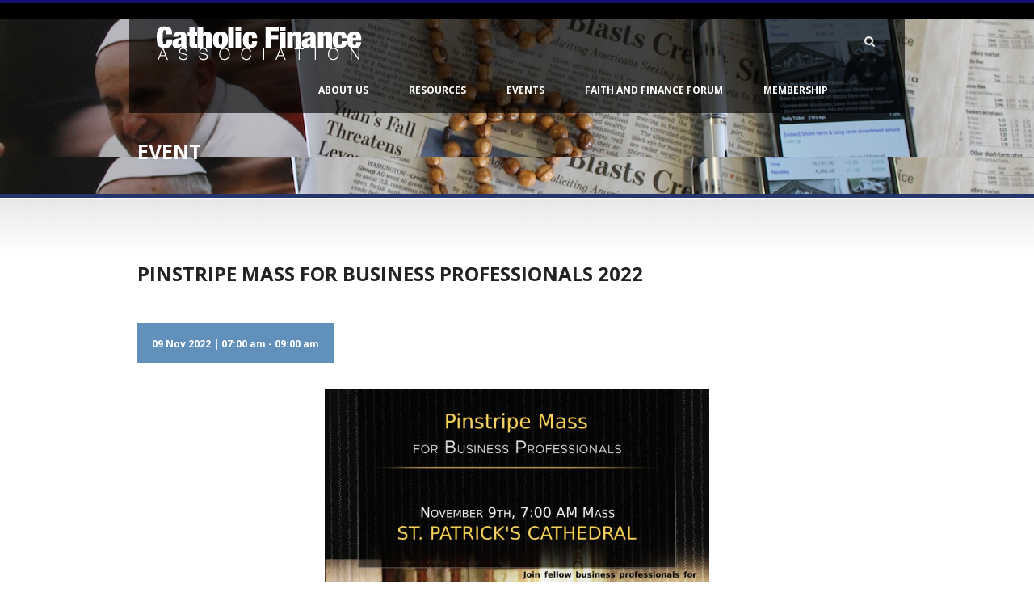

--- FILE ---
content_type: text/html; charset=UTF-8
request_url: https://catholicfinanceassociation.com/event/pinstripe-mass-for-business-professionals-2022/
body_size: 11243
content:
<!DOCTYPE html>
<!--[if lt IE 7]><html class="no-js lt-ie9 lt-ie8 lt-ie7" lang="en-US" prefix="og: http://ogp.me/ns#"> <![endif]-->
<!--[if IE 7]><html class="no-js lt-ie9 lt-ie8" lang="en-US" prefix="og: http://ogp.me/ns#"> <![endif]-->
<!--[if IE 8]><html class="no-js lt-ie9" lang="en-US" prefix="og: http://ogp.me/ns#"> <![endif]-->
<!--[if gt IE 8]><!--> <html class="no-js" lang="en-US" prefix="og: http://ogp.me/ns#"> <!--<![endif]-->
<head>

	<!-- Basic Page Needs
  ================================================== -->
	<meta charset="UTF-8" />
	<title>Catholic Finance Association  Pinstripe Mass for Business Professionals 2022 - Catholic Finance Association</title>

	<!-- CSS
  ================================================== -->
				<meta name="viewport" content="width=device-width, user-scalable=no">
	
	<!--[if IE 7]>
		<link rel="stylesheet" href="https://catholicfinanceassociation.com/wp-content/themes/realchurch-v1-04/stylesheet/ie7-style.css" />
		<link rel="stylesheet" href="https://catholicfinanceassociation.com/wp-content/themes/realchurch-v1-04/stylesheet/font-awesome/font-awesome-ie7.min.css" />
	<![endif]-->

	<meta property="og:image" content="https://catholicfinanceassociation.com/wp-content/uploads/2022/10/Pinstripe-Mass-Praying-2-1024x225-1-e1666718797957-150x150.jpg"/><meta name='robots' content='max-image-preview:large' />

<!-- This site is optimized with the Yoast SEO Premium plugin v7.6.1 - https://yoast.com/wordpress/plugins/seo/ -->
<link rel="canonical" href="https://catholicfinanceassociation.com/event/pinstripe-mass-for-business-professionals-2022/" />
<meta property="og:locale" content="en_US" />
<meta property="og:type" content="article" />
<meta property="og:title" content="Pinstripe Mass for Business Professionals 2022 - Catholic Finance Association" />
<meta property="og:url" content="https://catholicfinanceassociation.com/event/pinstripe-mass-for-business-professionals-2022/" />
<meta property="og:site_name" content="Catholic Finance Association" />
<meta property="og:image" content="https://catholicfinanceassociation.com/wp-content/uploads/2022/10/Pinstripe-2022-final-edit-413x1024.jpg" />
<meta property="og:image:secure_url" content="https://catholicfinanceassociation.com/wp-content/uploads/2022/10/Pinstripe-2022-final-edit-413x1024.jpg" />
<meta property="og:image:width" content="413" />
<meta property="og:image:height" content="1024" />
<meta name="twitter:card" content="summary_large_image" />
<meta name="twitter:title" content="Pinstripe Mass for Business Professionals 2022 - Catholic Finance Association" />
<meta name="twitter:image" content="https://catholicfinanceassociation.com/wp-content/uploads/2022/10/Pinstripe-Mass-Praying-2-1024x225-1.jpg" />
<!-- / Yoast SEO Premium plugin. -->

<link rel='dns-prefetch' href='//www.google.com' />
<link rel='dns-prefetch' href='//fonts.googleapis.com' />
<link rel="alternate" type="application/rss+xml" title="Catholic Finance Association &raquo; Feed" href="https://catholicfinanceassociation.com/feed/" />
<link rel="alternate" type="application/rss+xml" title="Catholic Finance Association &raquo; Comments Feed" href="https://catholicfinanceassociation.com/comments/feed/" />
<link rel="alternate" type="text/calendar" title="Catholic Finance Association &raquo; iCal Feed" href="https://catholicfinanceassociation.com/events/?ical=1" />
<script type="text/javascript">
window._wpemojiSettings = {"baseUrl":"https:\/\/s.w.org\/images\/core\/emoji\/14.0.0\/72x72\/","ext":".png","svgUrl":"https:\/\/s.w.org\/images\/core\/emoji\/14.0.0\/svg\/","svgExt":".svg","source":{"concatemoji":"https:\/\/catholicfinanceassociation.com\/wp-includes\/js\/wp-emoji-release.min.js?ver=6.2.2"}};
/*! This file is auto-generated */
!function(e,a,t){var n,r,o,i=a.createElement("canvas"),p=i.getContext&&i.getContext("2d");function s(e,t){p.clearRect(0,0,i.width,i.height),p.fillText(e,0,0);e=i.toDataURL();return p.clearRect(0,0,i.width,i.height),p.fillText(t,0,0),e===i.toDataURL()}function c(e){var t=a.createElement("script");t.src=e,t.defer=t.type="text/javascript",a.getElementsByTagName("head")[0].appendChild(t)}for(o=Array("flag","emoji"),t.supports={everything:!0,everythingExceptFlag:!0},r=0;r<o.length;r++)t.supports[o[r]]=function(e){if(p&&p.fillText)switch(p.textBaseline="top",p.font="600 32px Arial",e){case"flag":return s("\ud83c\udff3\ufe0f\u200d\u26a7\ufe0f","\ud83c\udff3\ufe0f\u200b\u26a7\ufe0f")?!1:!s("\ud83c\uddfa\ud83c\uddf3","\ud83c\uddfa\u200b\ud83c\uddf3")&&!s("\ud83c\udff4\udb40\udc67\udb40\udc62\udb40\udc65\udb40\udc6e\udb40\udc67\udb40\udc7f","\ud83c\udff4\u200b\udb40\udc67\u200b\udb40\udc62\u200b\udb40\udc65\u200b\udb40\udc6e\u200b\udb40\udc67\u200b\udb40\udc7f");case"emoji":return!s("\ud83e\udef1\ud83c\udffb\u200d\ud83e\udef2\ud83c\udfff","\ud83e\udef1\ud83c\udffb\u200b\ud83e\udef2\ud83c\udfff")}return!1}(o[r]),t.supports.everything=t.supports.everything&&t.supports[o[r]],"flag"!==o[r]&&(t.supports.everythingExceptFlag=t.supports.everythingExceptFlag&&t.supports[o[r]]);t.supports.everythingExceptFlag=t.supports.everythingExceptFlag&&!t.supports.flag,t.DOMReady=!1,t.readyCallback=function(){t.DOMReady=!0},t.supports.everything||(n=function(){t.readyCallback()},a.addEventListener?(a.addEventListener("DOMContentLoaded",n,!1),e.addEventListener("load",n,!1)):(e.attachEvent("onload",n),a.attachEvent("onreadystatechange",function(){"complete"===a.readyState&&t.readyCallback()})),(e=t.source||{}).concatemoji?c(e.concatemoji):e.wpemoji&&e.twemoji&&(c(e.twemoji),c(e.wpemoji)))}(window,document,window._wpemojiSettings);
</script>
<style type="text/css">
img.wp-smiley,
img.emoji {
	display: inline !important;
	border: none !important;
	box-shadow: none !important;
	height: 1em !important;
	width: 1em !important;
	margin: 0 0.07em !important;
	vertical-align: -0.1em !important;
	background: none !important;
	padding: 0 !important;
}
</style>
	<link rel='stylesheet' id='rlc-style-css' href='https://catholicfinanceassociation.com/wp-content/themes/realchurch-v1-04-child/style.css?ver=6.2.2' type='text/css' media='all' />
<link rel='stylesheet' id='rlc-foundation-css' href='https://catholicfinanceassociation.com/wp-content/themes/realchurch-v1-04/stylesheet/foundation-responsive.css?ver=6.2.2' type='text/css' media='all' />
<link rel='stylesheet' id='style-custom-css' href='https://catholicfinanceassociation.com/wp-content/themes/realchurch-v1-04/style-custom.css?ver=6.2.2' type='text/css' media='all' />
<link rel='stylesheet' id='Google-Font-Droid+Serif-css' href="https://fonts.googleapis.com/css?family=Droid+Serif%3An%2Ci%2Cb%2Cbi&#038;subset=latin&#038;ver=6.2.2" type='text/css' media='all' />
<link rel='stylesheet' id='Google-Font-Open+Sans-css' href="https://fonts.googleapis.com/css?family=Open+Sans%3An%2Ci%2Cb%2Cbi&#038;subset=latin&#038;ver=6.2.2" type='text/css' media='all' />
<link rel='stylesheet' id='wp-block-library-css' href='https://catholicfinanceassociation.com/wp-includes/css/dist/block-library/style.min.css?ver=6.2.2' type='text/css' media='all' />
<link rel='stylesheet' id='wc-block-vendors-style-css' href='https://catholicfinanceassociation.com/wp-content/plugins/woocommerce/packages/woocommerce-blocks/build/vendors-style.css?ver=3.1.0' type='text/css' media='all' />
<link rel='stylesheet' id='wc-block-style-css' href='https://catholicfinanceassociation.com/wp-content/plugins/woocommerce/packages/woocommerce-blocks/build/style.css?ver=3.1.0' type='text/css' media='all' />
<link rel='stylesheet' id='classic-theme-styles-css' href='https://catholicfinanceassociation.com/wp-includes/css/classic-themes.min.css?ver=6.2.2' type='text/css' media='all' />
<style id='global-styles-inline-css' type='text/css'>
body{--wp--preset--color--black: #000000;--wp--preset--color--cyan-bluish-gray: #abb8c3;--wp--preset--color--white: #ffffff;--wp--preset--color--pale-pink: #f78da7;--wp--preset--color--vivid-red: #cf2e2e;--wp--preset--color--luminous-vivid-orange: #ff6900;--wp--preset--color--luminous-vivid-amber: #fcb900;--wp--preset--color--light-green-cyan: #7bdcb5;--wp--preset--color--vivid-green-cyan: #00d084;--wp--preset--color--pale-cyan-blue: #8ed1fc;--wp--preset--color--vivid-cyan-blue: #0693e3;--wp--preset--color--vivid-purple: #9b51e0;--wp--preset--gradient--vivid-cyan-blue-to-vivid-purple: linear-gradient(135deg,rgba(6,147,227,1) 0%,rgb(155,81,224) 100%);--wp--preset--gradient--light-green-cyan-to-vivid-green-cyan: linear-gradient(135deg,rgb(122,220,180) 0%,rgb(0,208,130) 100%);--wp--preset--gradient--luminous-vivid-amber-to-luminous-vivid-orange: linear-gradient(135deg,rgba(252,185,0,1) 0%,rgba(255,105,0,1) 100%);--wp--preset--gradient--luminous-vivid-orange-to-vivid-red: linear-gradient(135deg,rgba(255,105,0,1) 0%,rgb(207,46,46) 100%);--wp--preset--gradient--very-light-gray-to-cyan-bluish-gray: linear-gradient(135deg,rgb(238,238,238) 0%,rgb(169,184,195) 100%);--wp--preset--gradient--cool-to-warm-spectrum: linear-gradient(135deg,rgb(74,234,220) 0%,rgb(151,120,209) 20%,rgb(207,42,186) 40%,rgb(238,44,130) 60%,rgb(251,105,98) 80%,rgb(254,248,76) 100%);--wp--preset--gradient--blush-light-purple: linear-gradient(135deg,rgb(255,206,236) 0%,rgb(152,150,240) 100%);--wp--preset--gradient--blush-bordeaux: linear-gradient(135deg,rgb(254,205,165) 0%,rgb(254,45,45) 50%,rgb(107,0,62) 100%);--wp--preset--gradient--luminous-dusk: linear-gradient(135deg,rgb(255,203,112) 0%,rgb(199,81,192) 50%,rgb(65,88,208) 100%);--wp--preset--gradient--pale-ocean: linear-gradient(135deg,rgb(255,245,203) 0%,rgb(182,227,212) 50%,rgb(51,167,181) 100%);--wp--preset--gradient--electric-grass: linear-gradient(135deg,rgb(202,248,128) 0%,rgb(113,206,126) 100%);--wp--preset--gradient--midnight: linear-gradient(135deg,rgb(2,3,129) 0%,rgb(40,116,252) 100%);--wp--preset--duotone--dark-grayscale: url('#wp-duotone-dark-grayscale');--wp--preset--duotone--grayscale: url('#wp-duotone-grayscale');--wp--preset--duotone--purple-yellow: url('#wp-duotone-purple-yellow');--wp--preset--duotone--blue-red: url('#wp-duotone-blue-red');--wp--preset--duotone--midnight: url('#wp-duotone-midnight');--wp--preset--duotone--magenta-yellow: url('#wp-duotone-magenta-yellow');--wp--preset--duotone--purple-green: url('#wp-duotone-purple-green');--wp--preset--duotone--blue-orange: url('#wp-duotone-blue-orange');--wp--preset--font-size--small: 13px;--wp--preset--font-size--medium: 20px;--wp--preset--font-size--large: 36px;--wp--preset--font-size--x-large: 42px;--wp--preset--spacing--20: 0.44rem;--wp--preset--spacing--30: 0.67rem;--wp--preset--spacing--40: 1rem;--wp--preset--spacing--50: 1.5rem;--wp--preset--spacing--60: 2.25rem;--wp--preset--spacing--70: 3.38rem;--wp--preset--spacing--80: 5.06rem;--wp--preset--shadow--natural: 6px 6px 9px rgba(0, 0, 0, 0.2);--wp--preset--shadow--deep: 12px 12px 50px rgba(0, 0, 0, 0.4);--wp--preset--shadow--sharp: 6px 6px 0px rgba(0, 0, 0, 0.2);--wp--preset--shadow--outlined: 6px 6px 0px -3px rgba(255, 255, 255, 1), 6px 6px rgba(0, 0, 0, 1);--wp--preset--shadow--crisp: 6px 6px 0px rgba(0, 0, 0, 1);}:where(.is-layout-flex){gap: 0.5em;}body .is-layout-flow > .alignleft{float: left;margin-inline-start: 0;margin-inline-end: 2em;}body .is-layout-flow > .alignright{float: right;margin-inline-start: 2em;margin-inline-end: 0;}body .is-layout-flow > .aligncenter{margin-left: auto !important;margin-right: auto !important;}body .is-layout-constrained > .alignleft{float: left;margin-inline-start: 0;margin-inline-end: 2em;}body .is-layout-constrained > .alignright{float: right;margin-inline-start: 2em;margin-inline-end: 0;}body .is-layout-constrained > .aligncenter{margin-left: auto !important;margin-right: auto !important;}body .is-layout-constrained > :where(:not(.alignleft):not(.alignright):not(.alignfull)){max-width: var(--wp--style--global--content-size);margin-left: auto !important;margin-right: auto !important;}body .is-layout-constrained > .alignwide{max-width: var(--wp--style--global--wide-size);}body .is-layout-flex{display: flex;}body .is-layout-flex{flex-wrap: wrap;align-items: center;}body .is-layout-flex > *{margin: 0;}:where(.wp-block-columns.is-layout-flex){gap: 2em;}.has-black-color{color: var(--wp--preset--color--black) !important;}.has-cyan-bluish-gray-color{color: var(--wp--preset--color--cyan-bluish-gray) !important;}.has-white-color{color: var(--wp--preset--color--white) !important;}.has-pale-pink-color{color: var(--wp--preset--color--pale-pink) !important;}.has-vivid-red-color{color: var(--wp--preset--color--vivid-red) !important;}.has-luminous-vivid-orange-color{color: var(--wp--preset--color--luminous-vivid-orange) !important;}.has-luminous-vivid-amber-color{color: var(--wp--preset--color--luminous-vivid-amber) !important;}.has-light-green-cyan-color{color: var(--wp--preset--color--light-green-cyan) !important;}.has-vivid-green-cyan-color{color: var(--wp--preset--color--vivid-green-cyan) !important;}.has-pale-cyan-blue-color{color: var(--wp--preset--color--pale-cyan-blue) !important;}.has-vivid-cyan-blue-color{color: var(--wp--preset--color--vivid-cyan-blue) !important;}.has-vivid-purple-color{color: var(--wp--preset--color--vivid-purple) !important;}.has-black-background-color{background-color: var(--wp--preset--color--black) !important;}.has-cyan-bluish-gray-background-color{background-color: var(--wp--preset--color--cyan-bluish-gray) !important;}.has-white-background-color{background-color: var(--wp--preset--color--white) !important;}.has-pale-pink-background-color{background-color: var(--wp--preset--color--pale-pink) !important;}.has-vivid-red-background-color{background-color: var(--wp--preset--color--vivid-red) !important;}.has-luminous-vivid-orange-background-color{background-color: var(--wp--preset--color--luminous-vivid-orange) !important;}.has-luminous-vivid-amber-background-color{background-color: var(--wp--preset--color--luminous-vivid-amber) !important;}.has-light-green-cyan-background-color{background-color: var(--wp--preset--color--light-green-cyan) !important;}.has-vivid-green-cyan-background-color{background-color: var(--wp--preset--color--vivid-green-cyan) !important;}.has-pale-cyan-blue-background-color{background-color: var(--wp--preset--color--pale-cyan-blue) !important;}.has-vivid-cyan-blue-background-color{background-color: var(--wp--preset--color--vivid-cyan-blue) !important;}.has-vivid-purple-background-color{background-color: var(--wp--preset--color--vivid-purple) !important;}.has-black-border-color{border-color: var(--wp--preset--color--black) !important;}.has-cyan-bluish-gray-border-color{border-color: var(--wp--preset--color--cyan-bluish-gray) !important;}.has-white-border-color{border-color: var(--wp--preset--color--white) !important;}.has-pale-pink-border-color{border-color: var(--wp--preset--color--pale-pink) !important;}.has-vivid-red-border-color{border-color: var(--wp--preset--color--vivid-red) !important;}.has-luminous-vivid-orange-border-color{border-color: var(--wp--preset--color--luminous-vivid-orange) !important;}.has-luminous-vivid-amber-border-color{border-color: var(--wp--preset--color--luminous-vivid-amber) !important;}.has-light-green-cyan-border-color{border-color: var(--wp--preset--color--light-green-cyan) !important;}.has-vivid-green-cyan-border-color{border-color: var(--wp--preset--color--vivid-green-cyan) !important;}.has-pale-cyan-blue-border-color{border-color: var(--wp--preset--color--pale-cyan-blue) !important;}.has-vivid-cyan-blue-border-color{border-color: var(--wp--preset--color--vivid-cyan-blue) !important;}.has-vivid-purple-border-color{border-color: var(--wp--preset--color--vivid-purple) !important;}.has-vivid-cyan-blue-to-vivid-purple-gradient-background{background: var(--wp--preset--gradient--vivid-cyan-blue-to-vivid-purple) !important;}.has-light-green-cyan-to-vivid-green-cyan-gradient-background{background: var(--wp--preset--gradient--light-green-cyan-to-vivid-green-cyan) !important;}.has-luminous-vivid-amber-to-luminous-vivid-orange-gradient-background{background: var(--wp--preset--gradient--luminous-vivid-amber-to-luminous-vivid-orange) !important;}.has-luminous-vivid-orange-to-vivid-red-gradient-background{background: var(--wp--preset--gradient--luminous-vivid-orange-to-vivid-red) !important;}.has-very-light-gray-to-cyan-bluish-gray-gradient-background{background: var(--wp--preset--gradient--very-light-gray-to-cyan-bluish-gray) !important;}.has-cool-to-warm-spectrum-gradient-background{background: var(--wp--preset--gradient--cool-to-warm-spectrum) !important;}.has-blush-light-purple-gradient-background{background: var(--wp--preset--gradient--blush-light-purple) !important;}.has-blush-bordeaux-gradient-background{background: var(--wp--preset--gradient--blush-bordeaux) !important;}.has-luminous-dusk-gradient-background{background: var(--wp--preset--gradient--luminous-dusk) !important;}.has-pale-ocean-gradient-background{background: var(--wp--preset--gradient--pale-ocean) !important;}.has-electric-grass-gradient-background{background: var(--wp--preset--gradient--electric-grass) !important;}.has-midnight-gradient-background{background: var(--wp--preset--gradient--midnight) !important;}.has-small-font-size{font-size: var(--wp--preset--font-size--small) !important;}.has-medium-font-size{font-size: var(--wp--preset--font-size--medium) !important;}.has-large-font-size{font-size: var(--wp--preset--font-size--large) !important;}.has-x-large-font-size{font-size: var(--wp--preset--font-size--x-large) !important;}
.wp-block-navigation a:where(:not(.wp-element-button)){color: inherit;}
:where(.wp-block-columns.is-layout-flex){gap: 2em;}
.wp-block-pullquote{font-size: 1.5em;line-height: 1.6;}
</style>
<link rel='stylesheet' id='ctct_form_styles-css' href='https://catholicfinanceassociation.com/wp-content/plugins/constant-contact-forms/assets/css/style.css?ver=1.14.0' type='text/css' media='all' />
<link rel='stylesheet' id='woocommerce-layout-css' href='https://catholicfinanceassociation.com/wp-content/plugins/woocommerce/assets/css/woocommerce-layout.css?ver=4.5.5' type='text/css' media='all' />
<link rel='stylesheet' id='woocommerce-smallscreen-css' href='https://catholicfinanceassociation.com/wp-content/plugins/woocommerce/assets/css/woocommerce-smallscreen.css?ver=4.5.5' type='text/css' media='only screen and (max-width: 768px)' />
<link rel='stylesheet' id='woocommerce-general-css' href='https://catholicfinanceassociation.com/wp-content/plugins/woocommerce/assets/css/woocommerce.css?ver=4.5.5' type='text/css' media='all' />
<style id='woocommerce-inline-inline-css' type='text/css'>
.woocommerce form .form-row .required { visibility: visible; }
</style>
<link rel='stylesheet' id='hfe-style-css' href='https://catholicfinanceassociation.com/wp-content/plugins/header-footer-elementor/assets/css/header-footer-elementor.css?ver=1.6.25' type='text/css' media='all' />
<link rel='stylesheet' id='elementor-icons-css' href='https://catholicfinanceassociation.com/wp-content/plugins/elementor/assets/lib/eicons/css/elementor-icons.min.css?ver=5.18.0' type='text/css' media='all' />
<link rel='stylesheet' id='elementor-frontend-css' href='https://catholicfinanceassociation.com/wp-content/plugins/elementor/assets/css/frontend-lite.min.css?ver=3.11.5' type='text/css' media='all' />
<link rel='stylesheet' id='swiper-css' href='https://catholicfinanceassociation.com/wp-content/plugins/elementor/assets/lib/swiper/css/swiper.min.css?ver=5.3.6' type='text/css' media='all' />
<link rel='stylesheet' id='elementor-post-2899-css' href='https://catholicfinanceassociation.com/wp-content/uploads/elementor/css/post-2899.css?ver=1732651168' type='text/css' media='all' />
<link rel='stylesheet' id='elementor-global-css' href='https://catholicfinanceassociation.com/wp-content/uploads/elementor/css/global.css?ver=1732651189' type='text/css' media='all' />
<link rel='stylesheet' id='eael-general-css' href='https://catholicfinanceassociation.com/wp-content/plugins/essential-addons-for-elementor-lite/assets/front-end/css/view/general.min.css?ver=5.9.10' type='text/css' media='all' />
<link rel='stylesheet' id='google-fonts-1-css' href='https://fonts.googleapis.com/css?family=Cormorant+Garamond%3A100%2C100italic%2C200%2C200italic%2C300%2C300italic%2C400%2C400italic%2C500%2C500italic%2C600%2C600italic%2C700%2C700italic%2C800%2C800italic%2C900%2C900italic%7COpen+Sans%3A100%2C100italic%2C200%2C200italic%2C300%2C300italic%2C400%2C400italic%2C500%2C500italic%2C600%2C600italic%2C700%2C700italic%2C800%2C800italic%2C900%2C900italic&#038;display=auto&#038;ver=6.2.2' type='text/css' media='all' />
<link rel='stylesheet' id='superfish-css' href='https://catholicfinanceassociation.com/wp-content/themes/realchurch-v1-04/stylesheet/superfish.css?ver=6.2.2' type='text/css' media='all' />
<link rel='stylesheet' id='fancybox-css' href='https://catholicfinanceassociation.com/wp-content/themes/realchurch-v1-04/stylesheet/fancybox.css?ver=6.2.2' type='text/css' media='all' />
<link rel='stylesheet' id='fancybox-thumbs-css' href='https://catholicfinanceassociation.com/wp-content/themes/realchurch-v1-04/stylesheet/jquery.fancybox-thumbs.css?ver=6.2.2' type='text/css' media='all' />
<link rel='stylesheet' id='font-awesome-css' href='https://catholicfinanceassociation.com/wp-content/plugins/elementor/assets/lib/font-awesome/css/font-awesome.min.css?ver=4.7.0' type='text/css' media='all' />
<link rel="preconnect" href="https://fonts.gstatic.com/" crossorigin><script type='text/javascript' src='https://catholicfinanceassociation.com/wp-content/plugins/enable-jquery-migrate-helper/js/jquery/jquery-1.12.4-wp.js?ver=1.12.4-wp' id='jquery-core-js'></script>
<script type='text/javascript' src='https://catholicfinanceassociation.com/wp-content/plugins/enable-jquery-migrate-helper/js/jquery-migrate/jquery-migrate-1.4.1-wp.js?ver=1.4.1-wp' id='jquery-migrate-js'></script>
<script type='text/javascript' id='wp-statistics-tracker-js-extra'>
/* <![CDATA[ */
var WP_Statistics_Tracker_Object = {"hitRequestUrl":"https:\/\/catholicfinanceassociation.com\/wp-json\/wp-statistics\/v2\/hit?wp_statistics_hit_rest=yes&track_all=1&current_page_type=post_type_event&current_page_id=3770&search_query&page_uri=L2V2ZW50L3BpbnN0cmlwZS1tYXNzLWZvci1idXNpbmVzcy1wcm9mZXNzaW9uYWxzLTIwMjIv","keepOnlineRequestUrl":"https:\/\/catholicfinanceassociation.com\/wp-json\/wp-statistics\/v2\/online?wp_statistics_hit_rest=yes&track_all=1&current_page_type=post_type_event&current_page_id=3770&search_query&page_uri=L2V2ZW50L3BpbnN0cmlwZS1tYXNzLWZvci1idXNpbmVzcy1wcm9mZXNzaW9uYWxzLTIwMjIv","option":{"dntEnabled":false,"cacheCompatibility":false}};
/* ]]> */
</script>
<script type='text/javascript' src='https://catholicfinanceassociation.com/wp-content/plugins/wp-statistics/assets/js/tracker.js?ver=6.2.2' id='wp-statistics-tracker-js'></script>
<script type='text/javascript' src='https://catholicfinanceassociation.com/wp-content/themes/realchurch-v1-04/javascript/jquery.fitvids.js?ver=1.0' id='fitvids-js'></script>
<link rel="https://api.w.org/" href="https://catholicfinanceassociation.com/wp-json/" /><link rel="alternate" type="application/json" href="https://catholicfinanceassociation.com/wp-json/wp/v2/event/3770" /><link rel="EditURI" type="application/rsd+xml" title="RSD" href="https://catholicfinanceassociation.com/xmlrpc.php?rsd" />
<link rel="wlwmanifest" type="application/wlwmanifest+xml" href="https://catholicfinanceassociation.com/wp-includes/wlwmanifest.xml" />
<meta name="generator" content="WordPress 6.2.2" />
<meta name="generator" content="WooCommerce 4.5.5" />
<link rel='shortlink' href='https://catholicfinanceassociation.com/?p=3770' />
<link rel="alternate" type="application/json+oembed" href="https://catholicfinanceassociation.com/wp-json/oembed/1.0/embed?url=https%3A%2F%2Fcatholicfinanceassociation.com%2Fevent%2Fpinstripe-mass-for-business-professionals-2022%2F" />
<link rel="alternate" type="text/xml+oembed" href="https://catholicfinanceassociation.com/wp-json/oembed/1.0/embed?url=https%3A%2F%2Fcatholicfinanceassociation.com%2Fevent%2Fpinstripe-mass-for-business-professionals-2022%2F&#038;format=xml" />
<script type='text/javascript' data-cfasync='false'>var _mmunch = {'front': false, 'page': false, 'post': false, 'category': false, 'author': false, 'search': false, 'attachment': false, 'tag': false};_mmunch['post'] = true; _mmunch['postData'] = {"ID":3770,"post_name":"pinstripe-mass-for-business-professionals-2022","post_title":"Pinstripe Mass for Business Professionals 2022","post_type":"event","post_author":"7","post_status":"publish"}; _mmunch['postCategories'] = []; _mmunch['postTags'] = false; _mmunch['postAuthor'] = {"name":"Mark DeYoung","ID":7};</script><script data-cfasync="false" src="//a.mailmunch.co/app/v1/site.js" id="mailmunch-script" data-plugin="cc_mm" data-mailmunch-site-id="382961" async></script>
		<!-- GA Google Analytics @ https://m0n.co/ga -->
		<script>
			(function(i,s,o,g,r,a,m){i['GoogleAnalyticsObject']=r;i[r]=i[r]||function(){
			(i[r].q=i[r].q||[]).push(arguments)},i[r].l=1*new Date();a=s.createElement(o),
			m=s.getElementsByTagName(o)[0];a.async=1;a.src=g;m.parentNode.insertBefore(a,m)
			})(window,document,'script','https://www.google-analytics.com/analytics.js','ga');
			ga('create', 'UA-137295168-1', 'auto');
			ga('send', 'pageview');
		</script>

	<meta name="tec-api-version" content="v1"><meta name="tec-api-origin" content="https://catholicfinanceassociation.com"><link rel="alternate" href="https://catholicfinanceassociation.com/wp-json/tribe/events/v1/" /><!-- Analytics by WP Statistics v14.5 - https://wp-statistics.com/ -->
	
<!--[if lt IE 9]>
<style type="text/css">
	div.shortcode-dropcap.circle, div.anythingSlider .anythingControls ul a, .flex-control-nav li a, 
	.nivo-controlNav a, ls-bottom-slidebuttons a{
		z-index: 1000; position: relative;
		behavior: url(https://catholicfinanceassociation.com/wp-content/themes/realchurch-v1-04/stylesheet/ie-fix/PIE.php);
	}
	div.top-search-wrapper .search-text{ width: 185px; }
	div.top-search-wrapper .search-text input{ float: right; }
	div.logo-right-text-content { width: 400px !important; }
	
	span.portfolio-thumbnail-image-hover,
	span.hover-link, span.hover-video, span.hover-zoom{ display: none !important; }
	
	.portfolio-media-wrapper:hover span,
	.blog-media-wrapper:hover span{ display: block !important; }
	
	ul.gdl-accordion li, ul.gdl-toggle-box li{ overflow: hidden; }	
	
	div.logo-wrapper img{ float: left; }
	.logo-wrapper{ overflow: hidden; width: 520px !important; }	
</style>
<![endif]-->
	<noscript><style>.woocommerce-product-gallery{ opacity: 1 !important; }</style></noscript>
	<meta name="generator" content="Elementor 3.11.5; features: e_dom_optimization, e_optimized_assets_loading, e_optimized_css_loading, a11y_improvements, additional_custom_breakpoints; settings: css_print_method-external, google_font-enabled, font_display-auto">
<style id="sccss">div.gdl-top-slider h2.gdl-slider-title{ display: block; display: block; padding: 0px; }
div.gdl-top-slider h2.gdl-slider-title span{ display: block; display: block; padding: 8px 22px; }

div.gdl-slider-wrapper{ position: relative; text-align: center; }
h2.gdl-slider-title{ font-size: 32px; font-weight: bold; display: block; padding: 1px 2px; margin-bottom: 0px; float: left; }
div.gdl-slider-caption{ font-size: 22px; display: inline-block; float: left; text-align: left; }
div.gdl-slider-inner-caption{ padding: 12px 24px; opacity: 0.8; filter: alpha(opacity=80); line-height: 1.15; }
div.gdl-slider li{ padding: 0; }

</style></head>
<body class="event-template-default single single-event postid-3770 theme-realchurch-v1-04 woocommerce-no-js tribe-no-js ctct-realchurch-v1-04 ehf-template-realchurch-v1-04 ehf-stylesheet-realchurch-v1-04-child elementor-default elementor-kit-2899">

<div class="body-outer-wrapper">
	<div class="body-wrapper">
		<!-- top navigation -->
		<div class="top-navigation-wrapper boxed-style">
			<div class="top-navigation-container container">
				<div class="top-navigation-right"><div id="gdl-social-icon" class="social-wrapper gdl-retina"><div class="social-icon-wrapper"></div></div></div>				<div class="clear"></div>
			</div>
		</div> <!-- top navigation wrapper -->

				<div class="page-header-wrapper no-full-slider"  >
			<div class="page-header-overlay" ></div>
			<div class="header-container container main">


				<!-- Logo right text -->
				<div class="logo-right-text">
								</div>
				<div class="clear"></div>

				<!-- Navigation -->
				<div class="gdl-navigation-wrapper">
				<div class="responsive-menu-wrapper">
				<div class="logo-wrapper">
					<a href="https://catholicfinanceassociation.com"><img src="https://catholicfinanceassociation.com/wp-content/uploads/2014/01/CFA-logo15-NoShield.png" alt="Catholic Finance Association logo"/></a>				</div>
				</div>



					<div class="responsive-menu-wrapper"><select id="menu-menu-1" class="menu dropdown-menu"><option value="" class="blank">&#8212; Main Menu &#8212;</option><option class="menu-item menu-item-type-post_type menu-item-object-page menu-item-has-children menu-item-34 menu-item-depth-0" value="https://catholicfinanceassociation.com/about-us/">About Us</option>	<option class="menu-item menu-item-type-post_type menu-item-object-page menu-item-158 menu-item-depth-1" value="https://catholicfinanceassociation.com/mission/">- Mission</option>
	<option class="menu-item menu-item-type-post_type menu-item-object-page menu-item-2095 menu-item-depth-1" value="https://catholicfinanceassociation.com/contact-us/">- Contact Us</option>

<option class="menu-item menu-item-type-post_type menu-item-object-page menu-item-has-children menu-item-39 menu-item-depth-0" value="https://catholicfinanceassociation.com/resources/">Resources</option>	<option class="menu-item menu-item-type-post_type menu-item-object-page menu-item-3394 menu-item-depth-1" value="https://catholicfinanceassociation.com/faith-and-finance-forum-podcast/">- Faith &#038; Finance Forum Podcast</option>
	<option class="menu-item menu-item-type-post_type menu-item-object-page menu-item-40 menu-item-depth-1" value="https://catholicfinanceassociation.com/video/">- Video</option>
	<option class="menu-item menu-item-type-post_type menu-item-object-page current_page_parent menu-item-37 menu-item-depth-1" value="https://catholicfinanceassociation.com/news/">- Blog</option>

<option class="menu-item menu-item-type-post_type menu-item-object-page menu-item-has-children menu-item-35 menu-item-depth-0" value="https://catholicfinanceassociation.com/events/">Events</option>	<option class="menu-item menu-item-type-post_type menu-item-object-page menu-item-42 menu-item-depth-1" value="https://catholicfinanceassociation.com/events/">- Upcoming Events</option>
	<option class="menu-item menu-item-type-post_type menu-item-object-page menu-item-38 menu-item-depth-1" value="https://catholicfinanceassociation.com/past-events/">- Past Events</option>

<option class="menu-item menu-item-type-post_type menu-item-object-page menu-item-3396 menu-item-depth-0" value="https://catholicfinanceassociation.com/faith-and-finance-forum-podcast/">Faith and Finance Forum</option>
<option class="menu-item menu-item-type-custom menu-item-object-custom menu-item-588 menu-item-depth-0" value="http://catholicfinanceassociation.com/shop/cfa-standard-membership/">Membership</option>
</select></div><div class="clear"></div><div class="navigation-wrapper">			<div class="logo-wrapper">
					<a href="https://catholicfinanceassociation.com"><img src="https://catholicfinanceassociation.com/wp-content/uploads/2014/01/CFA-logo15-NoShield.png" alt="Catholic Finance Association logo"/></a>				</div>


					<div id="main-superfish-wrapper" class="menu-wrapper"><ul id="menu-menu-2" class="sf-menu"><li id="menu-item-34" class="menu-item menu-item-type-post_type menu-item-object-page menu-item-has-children menu-item-34"><a href="https://catholicfinanceassociation.com/about-us/">About Us</a>
<ul class="sub-menu">
	<li id="menu-item-158" class="menu-item menu-item-type-post_type menu-item-object-page menu-item-158"><a href="https://catholicfinanceassociation.com/mission/">Mission</a></li>
	<li id="menu-item-2095" class="menu-item menu-item-type-post_type menu-item-object-page menu-item-2095"><a href="https://catholicfinanceassociation.com/contact-us/">Contact Us</a></li>
</ul>
</li>
<li id="menu-item-39" class="menu-item menu-item-type-post_type menu-item-object-page menu-item-has-children menu-item-39"><a href="https://catholicfinanceassociation.com/resources/">Resources</a>
<ul class="sub-menu">
	<li id="menu-item-3394" class="menu-item menu-item-type-post_type menu-item-object-page menu-item-3394"><a href="https://catholicfinanceassociation.com/faith-and-finance-forum-podcast/">Faith &#038; Finance Forum Podcast</a></li>
	<li id="menu-item-40" class="menu-item menu-item-type-post_type menu-item-object-page menu-item-40"><a href="https://catholicfinanceassociation.com/video/">Video</a></li>
	<li id="menu-item-37" class="menu-item menu-item-type-post_type menu-item-object-page current_page_parent menu-item-37"><a href="https://catholicfinanceassociation.com/news/">Blog</a></li>
</ul>
</li>
<li id="menu-item-35" class="menu-item menu-item-type-post_type menu-item-object-page menu-item-has-children menu-item-35"><a href="https://catholicfinanceassociation.com/events/">Events</a>
<ul class="sub-menu">
	<li id="menu-item-42" class="menu-item menu-item-type-post_type menu-item-object-page menu-item-42"><a href="https://catholicfinanceassociation.com/events/">Upcoming Events</a></li>
	<li id="menu-item-38" class="menu-item menu-item-type-post_type menu-item-object-page menu-item-38"><a href="https://catholicfinanceassociation.com/past-events/">Past Events</a></li>
</ul>
</li>
<li id="menu-item-3396" class="menu-item menu-item-type-post_type menu-item-object-page menu-item-3396"><a href="https://catholicfinanceassociation.com/faith-and-finance-forum-podcast/">Faith and Finance Forum</a></li>
<li id="menu-item-588" class="menu-item menu-item-type-custom menu-item-object-custom menu-item-588"><a href="https://catholicfinanceassociation.com/shop/cfa-standard-membership/">Membership</a></li>
</ul></div>							<div class="top-search-form">
								<div class="gdl-search-button" id="gdl-search-button"></div>
								<div class="search-wrapper">
									<div class="gdl-search-form">
										<form method="get" id="searchform" action="https://catholicfinanceassociation.com/">
																						<div class="search-text">
												<input type="text" value="Search..." name="s" id="s" autocomplete="off" data-default="Search..." />
											</div>
											<input type="submit" id="searchsubmit" value="Go!" />
											<div class="clear"></div>
										</form>
									</div>
								</div>
							</div>
						<div class="clear"></div></div>					<div class="clear"></div>
				</div>
				<div class="clear"></div>
			</div>

			<!-- Page Title -->
			<div class="page-title-container container"><h1 class="page-title">Event</h1><span class="page-caption"></span></div><div class="page-title-bottom-bar" ></div>		</div> <!-- page header wrapper -->
				<div class="content-outer-wrapper no-full-slider">
			<div class="content-wrapper container main ">
		<div id="post-3770" class="post-3770 event type-event status-publish has-post-thumbnail hentry event-category-past">
	<div class="page-wrapper single-event ">
		<div class="row gdl-page-row-wrapper"><div class="gdl-page-left mb0 twelve columns"><div class="row"><div class="gdl-page-item mb0 pb50 twelve columns"><div class="event-content-wrapper"><h1 class="event-title"><a href="https://catholicfinanceassociation.com/event/pinstripe-mass-for-business-professionals-2022/">Pinstripe Mass for Business Professionals 2022</a></h1><div class="event-info"><span class="event-date">09 Nov 2022</span><span class="separator"> | </span><span class="event-time">07:00 am - 09:00 am</span></div><div class="event-content"><div class='mailmunch-forms-before-post' style='display: none !important;'></div>
<div class="wp-block-image"><figure class="aligncenter size-large is-resized"><a href="http://events.r20.constantcontact.com/register/event?oeidk=a07ejdxyrltfa4a15de&amp;llr=flysuzeab"><img decoding="async" loading="lazy" src="https://catholicfinanceassociation.com/wp-content/uploads/2022/10/Pinstripe-2022-final-edit-413x1024.jpg" alt="" class="wp-image-3771" width="476" height="1180" srcset="https://catholicfinanceassociation.com/wp-content/uploads/2022/10/Pinstripe-2022-final-edit-413x1024.jpg 413w, https://catholicfinanceassociation.com/wp-content/uploads/2022/10/Pinstripe-2022-final-edit-121x300.jpg 121w, https://catholicfinanceassociation.com/wp-content/uploads/2022/10/Pinstripe-2022-final-edit-768x1905.jpg 768w, https://catholicfinanceassociation.com/wp-content/uploads/2022/10/Pinstripe-2022-final-edit.jpg 1008w" sizes="(max-width: 476px) 100vw, 476px" /></a></figure></div>



<div style="height:500px" aria-hidden="true" class="wp-block-spacer"></div>



<div style="height:500px" aria-hidden="true" class="wp-block-spacer"></div>



<div style="height:500px" aria-hidden="true" class="wp-block-spacer"></div>



<div style="height:500px" aria-hidden="true" class="wp-block-spacer"></div>


<figure class="wp-block-post-featured-image"><img loading="lazy" width="204" height="155" src="https://catholicfinanceassociation.com/wp-content/uploads/2022/10/Pinstripe-Mass-Praying-2-1024x225-1-e1666718797957.jpg" class="attachment-post-thumbnail size-post-thumbnail wp-post-image" alt="" decoding="async" /></figure>


<p></p><div class='mailmunch-forms-in-post-middle' style='display: none !important;'></div>
<div class='mailmunch-forms-after-post' style='display: none !important;'></div><div class="clear"></div></div></div></div><div class="clear"></div></div></div><div class="clear"></div></div>		<div class="clear"></div>
	</div> <!-- page wrapper -->
	</div> <!-- post class -->

			</div> <!-- content wrapper -->
		</div> <!-- content outer wrapper -->

				
		<div class="footer-wrapper boxed-style">

		<!-- Get Footer Widget -->
							<div class="container footer-container">
				<div class="footer-widget-wrapper">
					<div class="row">
						<div class="eight columns gdl-footer-1 mb0">
		<div class="custom-sidebar widget_recent_entries" id="recent-posts-2" >
		<h3 class="custom-sidebar-title">The Catholic Finance Association</h3>
		<ul>
											<li>
					<a href="https://catholicfinanceassociation.com/pope-further-tightens-controls-centralisation-of-vatican-finances/">Pope further tightens controls, centralisation of Vatican finances</a>
									</li>
											<li>
					<a href="https://catholicfinanceassociation.com/archny-schools-among-the-best-in-the-nation/">Catholic Finance professionals make ArchNY schools among the Best in the Nation</a>
									</li>
											<li>
					<a href="https://catholicfinanceassociation.com/the-evolution-of-value-based-investing/">Assessing the US Bishops’ SRI Guidelines: The Evolution of Value-Based Investing</a>
									</li>
											<li>
					<a href="https://catholicfinanceassociation.com/the-rapid-growth-of-microfinance/">The Rapid Growth of Microfinance Loans: An Interview with the founder of the first MFI Rating Agency</a>
									</li>
											<li>
					<a href="https://catholicfinanceassociation.com/when-god-is-your-portfolio-manager/">When God is Your Portfolio Manager</a>
									</li>
					</ul>

		</div></div><div class="four columns gdl-footer-2 mb0"><div class="custom-sidebar widget_search" id="search-3" ><div class="gdl-search-form">
	<form method="get" id="searchform" action="https://catholicfinanceassociation.com/">
				<div class="search-text" id="search-text">
			<input type="text" value="Type keywords..." name="s" id="s" autocomplete="off" data-default="Type keywords..." />
		</div>
		<input type="submit" id="searchsubmit" value="" />
		<div class="clear"></div>
	</form>
</div></div></div>						<div class="clear"></div>
					</div> <!-- close row -->
					
					<!-- Get Copyright Text -->
																<div class="copyright-wrapper">
							<div class="copyright-border"></div>
							<div class="copyright-left">
															</div> 
							<div class="copyright-scroll-top scroll-top"></div>
						</div>
										
				</div>
			</div> 
		
		</div><!-- footer wrapper -->
	</div> <!-- body wrapper -->
</div> <!-- body outer wrapper -->
	
		<script>
		( function ( body ) {
			'use strict';
			body.className = body.className.replace( /\btribe-no-js\b/, 'tribe-js' );
		} )( document.body );
		</script>
		<script type="text/javascript">jQuery(document).ready(function(){});</script>	<script>
		var getElementsByClassName=function(a,b,c){if(document.getElementsByClassName){getElementsByClassName=function(a,b,c){c=c||document;var d=c.getElementsByClassName(a),e=b?new RegExp("\\b"+b+"\\b","i"):null,f=[],g;for(var h=0,i=d.length;h<i;h+=1){g=d[h];if(!e||e.test(g.nodeName)){f.push(g)}}return f}}else if(document.evaluate){getElementsByClassName=function(a,b,c){b=b||"*";c=c||document;var d=a.split(" "),e="",f="http://www.w3.org/1999/xhtml",g=document.documentElement.namespaceURI===f?f:null,h=[],i,j;for(var k=0,l=d.length;k<l;k+=1){e+="[contains(concat(' ', @class, ' '), ' "+d[k]+" ')]"}try{i=document.evaluate(".//"+b+e,c,g,0,null)}catch(m){i=document.evaluate(".//"+b+e,c,null,0,null)}while(j=i.iterateNext()){h.push(j)}return h}}else{getElementsByClassName=function(a,b,c){b=b||"*";c=c||document;var d=a.split(" "),e=[],f=b==="*"&&c.all?c.all:c.getElementsByTagName(b),g,h=[],i;for(var j=0,k=d.length;j<k;j+=1){e.push(new RegExp("(^|\\s)"+d[j]+"(\\s|$)"))}for(var l=0,m=f.length;l<m;l+=1){g=f[l];i=false;for(var n=0,o=e.length;n<o;n+=1){i=e[n].test(g.className);if(!i){break}}if(i){h.push(g)}}return h}}return getElementsByClassName(a,b,c)},
			dropdowns = getElementsByClassName( 'dropdown-menu' );
		for ( i=0; i<dropdowns.length; i++ )
			dropdowns[i].onchange = function(){ if ( this.value != '' ) window.location.href = this.value; }
	</script>
	<script> /* <![CDATA[ */var tribe_l10n_datatables = {"aria":{"sort_ascending":": activate to sort column ascending","sort_descending":": activate to sort column descending"},"length_menu":"Show _MENU_ entries","empty_table":"No data available in table","info":"Showing _START_ to _END_ of _TOTAL_ entries","info_empty":"Showing 0 to 0 of 0 entries","info_filtered":"(filtered from _MAX_ total entries)","zero_records":"No matching records found","search":"Search:","all_selected_text":"All items on this page were selected. ","select_all_link":"Select all pages","clear_selection":"Clear Selection.","pagination":{"all":"All","next":"Next","previous":"Previous"},"select":{"rows":{"0":"","_":": Selected %d rows","1":": Selected 1 row"}},"datepicker":{"dayNames":["Sunday","Monday","Tuesday","Wednesday","Thursday","Friday","Saturday"],"dayNamesShort":["Sun","Mon","Tue","Wed","Thu","Fri","Sat"],"dayNamesMin":["S","M","T","W","T","F","S"],"monthNames":["January","February","March","April","May","June","July","August","September","October","November","December"],"monthNamesShort":["January","February","March","April","May","June","July","August","September","October","November","December"],"monthNamesMin":["Jan","Feb","Mar","Apr","May","Jun","Jul","Aug","Sep","Oct","Nov","Dec"],"nextText":"Next","prevText":"Prev","currentText":"Today","closeText":"Done","today":"Today","clear":"Clear"}};/* ]]> */ </script>	<script type="text/javascript">
		var c = document.body.className;
		c = c.replace(/woocommerce-no-js/, 'woocommerce-js');
		document.body.className = c;
	</script>
	<script type='text/javascript' src='https://catholicfinanceassociation.com/wp-content/plugins/constant-contact-forms/assets/js/ctct-plugin-recaptcha-v2.min.js?ver=1.14.0' id='recaptcha-v2-js'></script>
<script async="async" defer type='text/javascript' src='//www.google.com/recaptcha/api.js?onload=renderReCaptcha&#038;render=explicit&#038;ver=1.14.0' id='recaptcha-lib-v2-js'></script>
<script type='text/javascript' src='https://catholicfinanceassociation.com/wp-content/plugins/constant-contact-forms/assets/js/ctct-plugin-frontend.min.js?ver=1.14.0' id='ctct_frontend_forms-js'></script>
<script type='text/javascript' src='https://catholicfinanceassociation.com/wp-content/plugins/woocommerce/assets/js/jquery-blockui/jquery.blockUI.min.js?ver=2.70' id='jquery-blockui-js'></script>
<script type='text/javascript' id='wc-add-to-cart-js-extra'>
/* <![CDATA[ */
var wc_add_to_cart_params = {"ajax_url":"\/wp-admin\/admin-ajax.php","wc_ajax_url":"\/?wc-ajax=%%endpoint%%","i18n_view_cart":"View cart","cart_url":"https:\/\/catholicfinanceassociation.com\/cart\/","is_cart":"","cart_redirect_after_add":"yes"};
/* ]]> */
</script>
<script type='text/javascript' src='https://catholicfinanceassociation.com/wp-content/plugins/woocommerce/assets/js/frontend/add-to-cart.min.js?ver=4.5.5' id='wc-add-to-cart-js'></script>
<script type='text/javascript' src='https://catholicfinanceassociation.com/wp-content/plugins/woocommerce/assets/js/js-cookie/js.cookie.min.js?ver=2.1.4' id='js-cookie-js'></script>
<script type='text/javascript' id='woocommerce-js-extra'>
/* <![CDATA[ */
var woocommerce_params = {"ajax_url":"\/wp-admin\/admin-ajax.php","wc_ajax_url":"\/?wc-ajax=%%endpoint%%"};
/* ]]> */
</script>
<script type='text/javascript' src='https://catholicfinanceassociation.com/wp-content/plugins/woocommerce/assets/js/frontend/woocommerce.min.js?ver=4.5.5' id='woocommerce-js'></script>
<script type='text/javascript' id='wc-cart-fragments-js-extra'>
/* <![CDATA[ */
var wc_cart_fragments_params = {"ajax_url":"\/wp-admin\/admin-ajax.php","wc_ajax_url":"\/?wc-ajax=%%endpoint%%","cart_hash_key":"wc_cart_hash_29cf9e7583aeb9dfd0ada5eb7dcf4103","fragment_name":"wc_fragments_29cf9e7583aeb9dfd0ada5eb7dcf4103","request_timeout":"5000"};
/* ]]> */
</script>
<script type='text/javascript' src='https://catholicfinanceassociation.com/wp-content/plugins/woocommerce/assets/js/frontend/cart-fragments.min.js?ver=4.5.5' id='wc-cart-fragments-js'></script>
<script type='text/javascript' id='eael-general-js-extra'>
/* <![CDATA[ */
var localize = {"ajaxurl":"https:\/\/catholicfinanceassociation.com\/wp-admin\/admin-ajax.php","nonce":"036b5f8ef7","i18n":{"added":"Added ","compare":"Compare","loading":"Loading..."},"eael_translate_text":{"required_text":"is a required field","invalid_text":"Invalid","billing_text":"Billing","shipping_text":"Shipping","fg_mfp_counter_text":"of"},"page_permalink":"https:\/\/catholicfinanceassociation.com\/event\/pinstripe-mass-for-business-professionals-2022\/","cart_redirectition":"yes","cart_page_url":"https:\/\/catholicfinanceassociation.com\/cart\/","el_breakpoints":{"mobile":{"label":"Mobile","value":767,"default_value":767,"direction":"max","is_enabled":true},"mobile_extra":{"label":"Mobile Extra","value":880,"default_value":880,"direction":"max","is_enabled":false},"tablet":{"label":"Tablet","value":1024,"default_value":1024,"direction":"max","is_enabled":true},"tablet_extra":{"label":"Tablet Extra","value":1200,"default_value":1200,"direction":"max","is_enabled":false},"laptop":{"label":"Laptop","value":1366,"default_value":1366,"direction":"max","is_enabled":false},"widescreen":{"label":"Widescreen","value":2400,"default_value":2400,"direction":"min","is_enabled":false}}};
/* ]]> */
</script>
<script type='text/javascript' src='https://catholicfinanceassociation.com/wp-content/plugins/essential-addons-for-elementor-lite/assets/front-end/js/view/general.min.js?ver=5.9.10' id='eael-general-js'></script>
<script type='text/javascript' src='https://catholicfinanceassociation.com/wp-content/themes/realchurch-v1-04/javascript/superfish.js?ver=1.0' id='superfish-js'></script>
<script type='text/javascript' src='https://catholicfinanceassociation.com/wp-content/themes/realchurch-v1-04/javascript/supersub.js?ver=1.0' id='supersub-js'></script>
<script type='text/javascript' src='https://catholicfinanceassociation.com/wp-content/themes/realchurch-v1-04/javascript/hoverIntent.js?ver=1.0' id='hover-intent-js'></script>
<script type='text/javascript' src='https://catholicfinanceassociation.com/wp-content/themes/realchurch-v1-04/javascript/jquery.transit.min.js?ver=1.0' id='transit-js'></script>
<script type='text/javascript' src='https://catholicfinanceassociation.com/wp-content/themes/realchurch-v1-04/javascript/jquery.easing.js?ver=1.0' id='easing-js'></script>
<script type='text/javascript' id='fancybox-js-extra'>
/* <![CDATA[ */
var ATTR = {"enable":"enable","width":"80","height":"45"};
/* ]]> */
</script>
<script type='text/javascript' src='https://catholicfinanceassociation.com/wp-content/themes/realchurch-v1-04/javascript/jquery.fancybox.js?ver=1.0' id='fancybox-js'></script>
<script type='text/javascript' src='https://catholicfinanceassociation.com/wp-content/themes/realchurch-v1-04/javascript/jquery.fancybox-media.js?ver=1.0' id='fancybox-media-js'></script>
<script type='text/javascript' src='https://catholicfinanceassociation.com/wp-content/themes/realchurch-v1-04/javascript/jquery.fancybox-thumbs.js?ver=1.0' id='fancybox-thumbs-js'></script>
<script type='text/javascript' src='https://catholicfinanceassociation.com/wp-content/themes/realchurch-v1-04/javascript/gdl-scripts.js?ver=1.0' id='gdl-scripts-js'></script>

<script defer src="https://static.cloudflareinsights.com/beacon.min.js/vcd15cbe7772f49c399c6a5babf22c1241717689176015" integrity="sha512-ZpsOmlRQV6y907TI0dKBHq9Md29nnaEIPlkf84rnaERnq6zvWvPUqr2ft8M1aS28oN72PdrCzSjY4U6VaAw1EQ==" data-cf-beacon='{"version":"2024.11.0","token":"daa5c34f1ec240958cb48f759126e1c3","r":1,"server_timing":{"name":{"cfCacheStatus":true,"cfEdge":true,"cfExtPri":true,"cfL4":true,"cfOrigin":true,"cfSpeedBrain":true},"location_startswith":null}}' crossorigin="anonymous"></script>
</body>
</html>

--- FILE ---
content_type: text/css
request_url: https://catholicfinanceassociation.com/wp-content/themes/realchurch-v1-04-child/style.css?ver=6.2.2
body_size: 307
content:
/*
Theme Name: Real Church Child Theme
Theme URI: -
Author: Goodlayers
Author URI: http://goodlayers.com
Description: CMS for Go Metro 
Version: 1.04
Template: realchurch-v1-04
*/

@import url("../realchurch-v1-04/style.css");

/* Customization starts here
-------------------------------------------------------------- */


/*Header Area */

div.navigation-wrapper { /*top white border on nav */
    border-top-style: none!important;
    border-top-width: 0!important;
}
.logo-wrapper {
    padding-bottom: 0px!important;
    padding-top: 6px!important;
}

.header-container {
  background: url('images/black-65.png')  repeat scroll 0 0;
    padding: 0 !important;
}

div.navigation-wrapper {
    box-shadow: none;
}
.menu-wrapper {
    float: right;
    margin-right: 60px;
}
/*Slider*/

.nivo-caption {
  background: url('images/black-65.png')  repeat scroll 0 0;

}

div.page-header-overlay {
    background-color: transparent!important;
}

.responsive-menu-wrapper .logo-wrapper img {
    max-width: 100%;
}

.nivo-caption {
    bottom: 55px;
    display: none;
    left: 20px;
    position: absolute;
    z-index: 8;
}


/* #Missing iPad Breakpoint
================================================== */
@media only screen and (max-width: 768px) {

div.gdl-slider-caption {
    display: inline-block;
    float: left;
    font-size: 16px!important;
    text-align: left;
}

h2.gdl-slider-title {
    display: block;
    float: left;
    font-size: 26px!important;
    font-weight: bold;
    margin-bottom: 0;
    padding: 1px 2px;
}

}


--- FILE ---
content_type: text/css
request_url: https://catholicfinanceassociation.com/wp-content/uploads/elementor/css/post-2899.css?ver=1732651168
body_size: 107
content:
.elementor-kit-2899{--e-global-color-primary:#000000;--e-global-color-secondary:#000000;--e-global-color-text:#000000;--e-global-color-accent:#DBAB5C;--e-global-color-8f28517:#C6D9F1;--e-global-color-4dfb8cf:#618FBC;--e-global-color-5157c8b:#26346B;--e-global-color-7f63fe3:#D2AB5C;--e-global-color-ad6535c:#000000;--e-global-color-16bc59e:#0F52BA;--e-global-color-fece366:#EEF5FD;--e-global-color-4dfc397:#FFFFFF;--e-global-color-546e276:#E4EDF8;--e-global-typography-primary-font-family:"Cormorant Garamond";--e-global-typography-primary-font-weight:600;--e-global-typography-secondary-font-family:"Open Sans";--e-global-typography-secondary-font-weight:400;--e-global-typography-text-font-family:"Open Sans";--e-global-typography-text-font-weight:400;--e-global-typography-accent-font-family:"Open Sans";--e-global-typography-accent-font-weight:500;font-family:"Open Sans", Sans-serif;font-size:18px;font-weight:400;line-height:40px;}.elementor-kit-2899 p{margin-bottom:27px;}.elementor-kit-2899 h1{font-size:60px;text-transform:uppercase;line-height:87px;}.elementor-kit-2899 h2{font-size:40px;text-transform:uppercase;}.elementor-section.elementor-section-boxed > .elementor-container{max-width:1140px;}.e-con{--container-max-width:1140px;}.elementor-widget:not(:last-child){margin-bottom:20px;}.elementor-element{--widgets-spacing:20px;}{}h1.entry-title{display:var(--page-title-display);}@media(max-width:1024px){.elementor-section.elementor-section-boxed > .elementor-container{max-width:1024px;}.e-con{--container-max-width:1024px;}}@media(max-width:767px){.elementor-section.elementor-section-boxed > .elementor-container{max-width:767px;}.e-con{--container-max-width:767px;}}

--- FILE ---
content_type: text/plain
request_url: https://www.google-analytics.com/j/collect?v=1&_v=j102&a=600662989&t=pageview&_s=1&dl=https%3A%2F%2Fcatholicfinanceassociation.com%2Fevent%2Fpinstripe-mass-for-business-professionals-2022%2F&ul=en-us%40posix&dt=Catholic%20Finance%20Association%20Pinstripe%20Mass%20for%20Business%20Professionals%202022%20-%20Catholic%20Finance%20Association&sr=1280x720&vp=1280x720&_u=IEBAAEABAAAAACAAI~&jid=884775457&gjid=851733323&cid=1256457342.1764368846&tid=UA-137295168-1&_gid=267515131.1764368846&_r=1&_slc=1&z=1969352177
body_size: -456
content:
2,cG-WQGESKT1JM